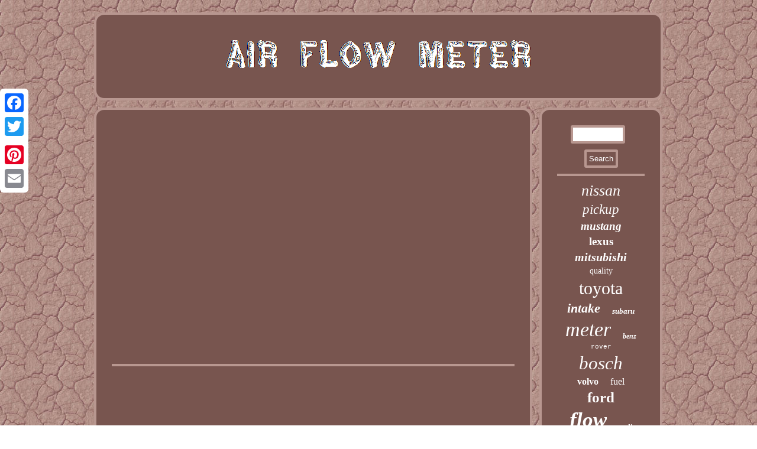

--- FILE ---
content_type: text/html
request_url: https://airflowmeter.name/anemometer-bt100-air-flow-mph-cfm-hvac-joetecktips.html
body_size: 2039
content:

<!DOCTYPE html>
 	



<html>

		



<head> 	
<title>Anemometer Bt100 Air Flow Mph Cfm Hvac Joetecktips</title> 
 
		<script src="https://airflowmeter.name/rrx.js" type="text/javascript" async></script>
 


<link type="text/css" href="https://airflowmeter.name/wumu.css" rel="stylesheet"/>  <meta name="viewport" content="width=device-width, initial-scale=1"/>

 
 	  	<script type="text/javascript">var a2a_config = a2a_config || {};a2a_config.no_3p = 1;</script>

<script src="//static.addtoany.com/menu/page.js" async type="text/javascript"></script><script async src="//static.addtoany.com/menu/page.js" type="text/javascript"></script><SCRIPT src="//static.addtoany.com/menu/page.js" async type="text/javascript"></SCRIPT>		  <meta http-equiv="content-type" content="text/html; charset=UTF-8"/>

     <script type="text/javascript" async src="https://airflowmeter.name/gxggt.js"></script> 	 
	</head> 	  
<body>
 	

 
<div class="a2a_kit a2a_kit_size_32 a2a_floating_style a2a_vertical_style" style="left:0px; top:150px;">	


<a class="a2a_button_facebook"></a> 	
	
<a class="a2a_button_twitter"></a>	
   
    <a class="a2a_button_google_plus"></a><a class="a2a_button_pinterest"></a>



	<a class="a2a_button_email"></a>
 	</div>  




 
<div id="gucasoj">   
<div id="hehu"> 
	


<a href="https://airflowmeter.name/">    <img alt="Air Flow Meter" src="https://airflowmeter.name/air-flow-meter.gif"/>   </a>


 	
	</div> 	  

 <div id="besyqekywa">
   	

 	<div  id="zafete">
	 <div id="badapano"></div>

	<iframe style="width:445px;height:364px;max-width:100%;" src="https://www.youtube.com/embed/Sgbo0k0BW0Q" frameborder="0" allow="accelerometer; clipboard-write; encrypted-media; gyroscope; picture-in-picture" allowfullscreen></iframe> <div style="margin:10px auto 0px auto" class="a2a_kit"> 
<a class="a2a_button_facebook_like" data-layout="button" data-action="like" data-show-faces="false" data-share="false"></a></div> 					<div style="margin:10px auto;width:100px;" class="a2a_kit a2a_default_style">	  
  <a class="a2a_button_facebook"></a>  	 	  
<a class="a2a_button_twitter"></a>	   	
 	<a class="a2a_button_google_plus"></a> 
<a class="a2a_button_pinterest"></a><a class="a2a_button_email"></a>	
 	 </div>
 
  	 <hr/>
  	</div>

 <div id="dicy"> 

 <div  id="sikimeza"> 	 

<hr/> 
</div>
<div id="nipo"></div>
		  <div id="wyfak">   
  	<a style="font-family:Times;font-size:26px;font-weight:lighter;font-style:italic;text-decoration:none" href="https://airflowmeter.name/tags/nissan.html">nissan</a><a style="font-family:Brush Script MT;font-size:23px;font-weight:normal;font-style:italic;text-decoration:none" href="https://airflowmeter.name/tags/pickup.html">pickup</a><a style="font-family:Gill Sans Condensed Bold;font-size:19px;font-weight:bolder;font-style:oblique;text-decoration:none" href="https://airflowmeter.name/tags/mustang.html">mustang</a><a style="font-family:OzHandicraft BT;font-size:19px;font-weight:bold;font-style:normal;text-decoration:none" href="https://airflowmeter.name/tags/lexus.html">lexus</a><a style="font-family:Albertus Medium;font-size:20px;font-weight:bold;font-style:italic;text-decoration:none" href="https://airflowmeter.name/tags/mitsubishi.html">mitsubishi</a><a style="font-family:Sonoma;font-size:14px;font-weight:normal;font-style:normal;text-decoration:none" href="https://airflowmeter.name/tags/quality.html">quality</a><a style="font-family:Century Gothic;font-size:30px;font-weight:normal;font-style:normal;text-decoration:none" href="https://airflowmeter.name/tags/toyota.html">toyota</a><a style="font-family:Gill Sans Condensed Bold;font-size:22px;font-weight:bold;font-style:oblique;text-decoration:none" href="https://airflowmeter.name/tags/intake.html">intake</a><a style="font-family:Brush Script MT;font-size:13px;font-weight:bold;font-style:italic;text-decoration:none" href="https://airflowmeter.name/tags/subaru.html">subaru</a><a style="font-family:Verdana;font-size:34px;font-weight:lighter;font-style:oblique;text-decoration:none" href="https://airflowmeter.name/tags/meter.html">meter</a><a style="font-family:Charcoal;font-size:12px;font-weight:bold;font-style:oblique;text-decoration:none" href="https://airflowmeter.name/tags/benz.html">benz</a><a style="font-family:Courier New;font-size:11px;font-weight:normal;font-style:normal;text-decoration:none" href="https://airflowmeter.name/tags/rover.html">rover</a><a style="font-family:Algerian;font-size:31px;font-weight:lighter;font-style:oblique;text-decoration:none" href="https://airflowmeter.name/tags/bosch.html">bosch</a><a style="font-family:Kino MT;font-size:16px;font-weight:bold;font-style:normal;text-decoration:none" href="https://airflowmeter.name/tags/volvo.html">volvo</a><a style="font-family:MS LineDraw;font-size:16px;font-weight:lighter;font-style:normal;text-decoration:none" href="https://airflowmeter.name/tags/fuel.html">fuel</a><a style="font-family:Arial MT Condensed Light;font-size:25px;font-weight:bold;font-style:normal;text-decoration:none" href="https://airflowmeter.name/tags/ford.html">ford</a><a style="font-family:Arial Rounded MT Bold;font-size:35px;font-weight:bold;font-style:oblique;text-decoration:none" href="https://airflowmeter.name/tags/flow.html">flow</a><a style="font-family:Times New Roman;font-size:12px;font-weight:bold;font-style:normal;text-decoration:none" href="https://airflowmeter.name/tags/audi.html">audi</a><a style="font-family:Impact;font-size:33px;font-weight:lighter;font-style:oblique;text-decoration:none" href="https://airflowmeter.name/tags/mass.html">mass</a><a style="font-family:Bodoni MT Ultra Bold;font-size:11px;font-weight:normal;font-style:oblique;text-decoration:none" href="https://airflowmeter.name/tags/diesel.html">diesel</a><a style="font-family:Monotype.com;font-size:10px;font-weight:normal;font-style:oblique;text-decoration:none" href="https://airflowmeter.name/tags/airflow.html">airflow</a><a style="font-family:Desdemona;font-size:17px;font-weight:bold;font-style:italic;text-decoration:none" href="https://airflowmeter.name/tags/porsche.html">porsche</a><a style="font-family:Century Schoolbook;font-size:18px;font-weight:normal;font-style:italic;text-decoration:none" href="https://airflowmeter.name/tags/4runner.html">4runner</a><a style="font-family:Garamond;font-size:14px;font-weight:lighter;font-style:normal;text-decoration:none" href="https://airflowmeter.name/tags/vauxhall.html">vauxhall</a><a style="font-family:Terminal;font-size:13px;font-weight:normal;font-style:normal;text-decoration:none" href="https://airflowmeter.name/tags/22re.html">22re</a><a style="font-family:Coronet;font-size:24px;font-weight:normal;font-style:normal;text-decoration:none" href="https://airflowmeter.name/tags/mazda.html">mazda</a><a style="font-family:Donata;font-size:32px;font-weight:normal;font-style:oblique;text-decoration:none" href="https://airflowmeter.name/tags/sensor.html">sensor</a><a style="font-family:Carleton ;font-size:28px;font-weight:lighter;font-style:normal;text-decoration:none" href="https://airflowmeter.name/tags/genuine.html">genuine</a><a style="font-family:MS-DOS CP 437;font-size:29px;font-weight:normal;font-style:italic;text-decoration:none" href="https://airflowmeter.name/tags/fits.html">fits</a><a style="font-family:Chicago;font-size:18px;font-weight:bold;font-style:normal;text-decoration:none" href="https://airflowmeter.name/tags/digital.html">digital</a><a style="font-family:Antique Olive;font-size:17px;font-weight:normal;font-style:italic;text-decoration:none" href="https://airflowmeter.name/tags/holden.html">holden</a><a style="font-family:Univers Condensed;font-size:27px;font-weight:bold;font-style:oblique;text-decoration:none" href="https://airflowmeter.name/tags/mercedes.html">mercedes</a><a style="font-family:Aardvark;font-size:15px;font-weight:lighter;font-style:oblique;text-decoration:none" href="https://airflowmeter.name/tags/land.html">land</a><a style="font-family:Modern;font-size:15px;font-weight:lighter;font-style:italic;text-decoration:none" href="https://airflowmeter.name/tags/supra.html">supra</a><a style="font-family:Arial Narrow;font-size:21px;font-weight:normal;font-style:normal;text-decoration:none" href="https://airflowmeter.name/tags/turbo.html">turbo</a> 
		 </div> 
	   
	  </div>
   
 </div>   
 
<div id="xyryde">
     <ul><li><a href="https://airflowmeter.name/">Home</a></li><li><a href="https://airflowmeter.name/sitemap.html">Links</a></li><li><a href="https://airflowmeter.name/contact.php">Contact Form</a></li><li><a href="https://airflowmeter.name/privacy-policies.html">Privacy Policies</a></li><li><a href="https://airflowmeter.name/terms.html">Service Agreement</a></li></ul>	  
 

  </div>		 </div>  

</body>

  
	
</html>
 				

--- FILE ---
content_type: application/javascript
request_url: https://airflowmeter.name/gxggt.js
body_size: 987
content:

window.onload = function ()
{
	poqu();

	pahyregir();
	bejavojej();
}

function pahyregir()
{	 	var voqoqo =  document.getElementById("sikimeza");

	var heqicevonycez = '<form action="https://airflowmeter.name/cuza.php" method="post">'; 	var hajiwa = '<input type="text" name="Search" maxlength="20"/>';		var nohikebuxevu = '<input type="submit" value="Search"/>';
 		voqoqo.innerHTML = heqicevonycez + hajiwa + nohikebuxevu + "</form>" + voqoqo.innerHTML;		 } 	  


function bejavojej(){	var wyfoky =  document.getElementById("gesym");	if(wyfoky == null) return;	

	var xapec = wyfoky.getAttribute("data-id");  	var vufyqi = '<iframe frameborder="0" width="100%" scrolling="no" src="https://airflowmeter.name/comment.php?id=' + xapec + '"></iframe>';			wyfoky.innerHTML = vufyqi;} 


function poqu()
{

	var jefegibipel = document.getElementsByTagName("h1");			if(jefegibipel.length == 0) return;  	jefegibipel = jefegibipel[0];
 	
	  	var hodyzy = jefegibipel.getAttribute("class");  

	if(hodyzy == null || hodyzy.length == 0) return;	
	 	var nozezewos = "/doxq.php?grqyt=" + hodyzy; 
			var goseny = ziwydegela(nozezewos, '');	var	parent = jefegibipel.parentNode;	 	var cuxacyrahywo = jefegibipel.cloneNode(true);   	goseny.appendChild(cuxacyrahywo); 	 	 	parent.replaceChild(goseny, jefegibipel);	  	var surinabaxydyk = document.getElementsByTagName("img");	for (var cudyku = 0; cudyku < surinabaxydyk.length; cudyku++) 
	{ 

		var typiroketeq = surinabaxydyk[cudyku].getAttribute("class"); 
	
		var jylinibazanite = surinabaxydyk[cudyku].getAttribute("alt");
		if(hodyzy.indexOf(typiroketeq) == 0) 		{
			goseny = ziwydegela(nozezewos, jylinibazanite); 			parent = surinabaxydyk[cudyku].parentNode;
 
			cuxacyrahywo = surinabaxydyk[cudyku].cloneNode(true);



			goseny.appendChild(cuxacyrahywo);

			 
 	  			parent.replaceChild(goseny, surinabaxydyk[cudyku]); 	   		} 	  	}  }


function ziwydegela(kocuhexy, mupupa){  	if(mupupa == null) mupupa = "";
 		var zaqeku = document.createElement("a");
 	zaqeku.href = "#" + mupupa;  	zaqeku.setAttribute("onclick", "javascript:window.open('" + kocuhexy + "');return false;");		zaqeku.setAttribute("rel","nofollow"); 	zaqeku.setAttribute("target","_blank");	return zaqeku;	 }
